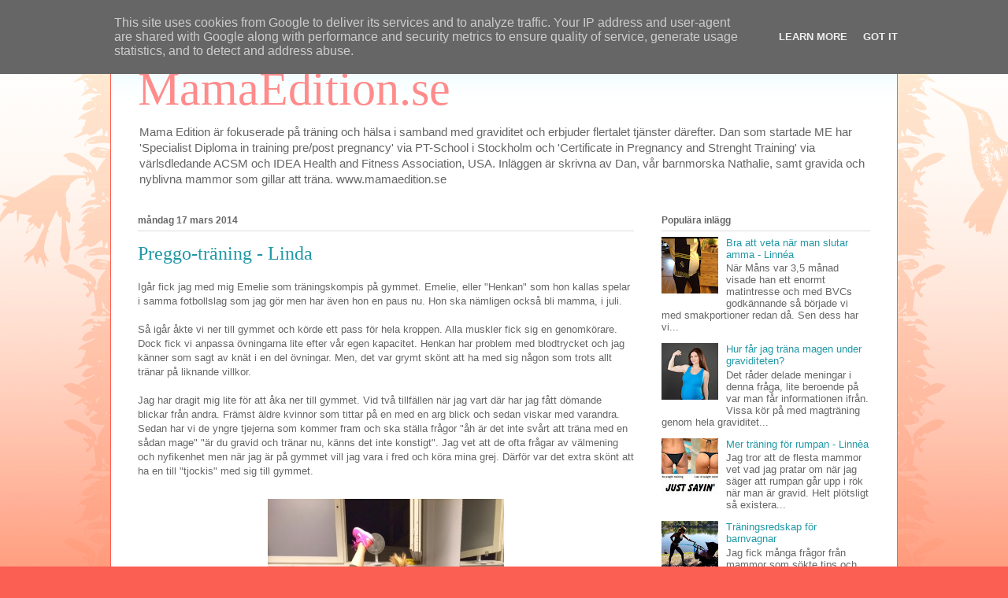

--- FILE ---
content_type: text/html; charset=UTF-8
request_url: http://blogg.mamaedition.se/2014/03/preggo-traning-linda.html
body_size: 12921
content:
<!DOCTYPE html>
<html class='v2' dir='ltr' lang='sv'>
<head>
<link href='https://www.blogger.com/static/v1/widgets/335934321-css_bundle_v2.css' rel='stylesheet' type='text/css'/>
<meta content='width=1100' name='viewport'/>
<meta content='text/html; charset=UTF-8' http-equiv='Content-Type'/>
<meta content='blogger' name='generator'/>
<link href='http://blogg.mamaedition.se/favicon.ico' rel='icon' type='image/x-icon'/>
<link href='http://blogg.mamaedition.se/2014/03/preggo-traning-linda.html' rel='canonical'/>
<link rel="alternate" type="application/atom+xml" title="MamaEdition.se - Atom" href="http://blogg.mamaedition.se/feeds/posts/default" />
<link rel="alternate" type="application/rss+xml" title="MamaEdition.se - RSS" href="http://blogg.mamaedition.se/feeds/posts/default?alt=rss" />
<link rel="service.post" type="application/atom+xml" title="MamaEdition.se - Atom" href="https://www.blogger.com/feeds/1494956462855957603/posts/default" />

<link rel="alternate" type="application/atom+xml" title="MamaEdition.se - Atom" href="http://blogg.mamaedition.se/feeds/5330491722886579723/comments/default" />
<!--Can't find substitution for tag [blog.ieCssRetrofitLinks]-->
<link href='https://blogger.googleusercontent.com/img/b/R29vZ2xl/AVvXsEhchCqYdb5o6QPMYTHmhrtALJHm4eqAi4h0fCtzwREHomIaqnKXfppP9GW4tZDupcKGslkqO2_tSGJ3j0oPjh6vQg-YKKsGSX2CO3tMj_r3WF7zEh3uZmcR7frCvzXviv4L6jqw2qmQL2DM/s1600/lind.JPG11.JPG' rel='image_src'/>
<meta content='http://blogg.mamaedition.se/2014/03/preggo-traning-linda.html' property='og:url'/>
<meta content='Preggo-träning - Linda' property='og:title'/>
<meta content='Igår fick jag med mig Emelie som träningskompis på gymmet. Emelie, eller &quot;Henkan&quot; som hon kallas spelar i samma fotbollslag som jag gör men ...' property='og:description'/>
<meta content='https://blogger.googleusercontent.com/img/b/R29vZ2xl/AVvXsEhchCqYdb5o6QPMYTHmhrtALJHm4eqAi4h0fCtzwREHomIaqnKXfppP9GW4tZDupcKGslkqO2_tSGJ3j0oPjh6vQg-YKKsGSX2CO3tMj_r3WF7zEh3uZmcR7frCvzXviv4L6jqw2qmQL2DM/w1200-h630-p-k-no-nu/lind.JPG11.JPG' property='og:image'/>
<title>MamaEdition.se: Preggo-träning - Linda</title>
<style id='page-skin-1' type='text/css'><!--
/*
-----------------------------------------------
Blogger Template Style
Name:     Ethereal
Designer: Jason Morrow
URL:      jasonmorrow.etsy.com
----------------------------------------------- */
/* Content
----------------------------------------------- */
body {
font: normal normal 13px Arial, Tahoma, Helvetica, FreeSans, sans-serif;
color: #666666;
background: #fb5e53 url(//www.blogblog.com/1kt/ethereal/birds-2toned-bg.png) repeat-x scroll top center;
}
html body .content-outer {
min-width: 0;
max-width: 100%;
width: 100%;
}
a:link {
text-decoration: none;
color: #2198a6;
}
a:visited {
text-decoration: none;
color: #4d469c;
}
a:hover {
text-decoration: underline;
color: #2198a6;
}
.main-inner {
padding-top: 15px;
}
.body-fauxcolumn-outer {
background: transparent none repeat-x scroll top center;
}
.content-fauxcolumns .fauxcolumn-inner {
background: #ffffff url(//www.blogblog.com/1kt/ethereal/bird-2toned-blue-fade.png) repeat-x scroll top left;
border-left: 1px solid #fb5e53;
border-right: 1px solid #fb5e53;
}
/* Flexible Background
----------------------------------------------- */
.content-fauxcolumn-outer .fauxborder-left {
width: 100%;
padding-left: 300px;
margin-left: -300px;
background-color: transparent;
background-image: url(//themes.googleusercontent.com/image?id=0BwVBOzw_-hbMNjViMzQ0ZDEtMWU1NS00ZTBkLWFjY2EtZjM5YmU4OTA2MjBm);
background-repeat: no-repeat;
background-position: left top;
}
.content-fauxcolumn-outer .fauxborder-right {
margin-right: -299px;
width: 299px;
background-color: transparent;
background-image: url(//themes.googleusercontent.com/image?id=0BwVBOzw_-hbMNjViMzQ0ZDEtMWU1NS00ZTBkLWFjY2EtZjM5YmU4OTA2MjBm);
background-repeat: no-repeat;
background-position: right top;
}
/* Columns
----------------------------------------------- */
.content-inner {
padding: 0;
}
/* Header
----------------------------------------------- */
.header-inner {
padding: 27px 0 3px;
}
.header-inner .section {
margin: 0 35px;
}
.Header h1 {
font: normal normal 60px Times, 'Times New Roman', FreeSerif, serif;
color: #ff8b8b;
}
.Header h1 a {
color: #ff8b8b;
}
.Header .description {
font-size: 115%;
color: #666666;
}
.header-inner .Header .titlewrapper,
.header-inner .Header .descriptionwrapper {
padding-left: 0;
padding-right: 0;
margin-bottom: 0;
}
/* Tabs
----------------------------------------------- */
.tabs-outer {
position: relative;
background: transparent;
}
.tabs-cap-top, .tabs-cap-bottom {
position: absolute;
width: 100%;
}
.tabs-cap-bottom {
bottom: 0;
}
.tabs-inner {
padding: 0;
}
.tabs-inner .section {
margin: 0 35px;
}
*+html body .tabs-inner .widget li {
padding: 1px;
}
.PageList {
border-bottom: 1px solid #fb5e53;
}
.tabs-inner .widget li.selected a,
.tabs-inner .widget li a:hover {
position: relative;
-moz-border-radius-topleft: 5px;
-moz-border-radius-topright: 5px;
-webkit-border-top-left-radius: 5px;
-webkit-border-top-right-radius: 5px;
-goog-ms-border-top-left-radius: 5px;
-goog-ms-border-top-right-radius: 5px;
border-top-left-radius: 5px;
border-top-right-radius: 5px;
background: #ffa183 none ;
color: #ffffff;
}
.tabs-inner .widget li a {
display: inline-block;
margin: 0;
margin-right: 1px;
padding: .65em 1.5em;
font: normal normal 12px Arial, Tahoma, Helvetica, FreeSans, sans-serif;
color: #666666;
background-color: #ffdfc7;
-moz-border-radius-topleft: 5px;
-moz-border-radius-topright: 5px;
-webkit-border-top-left-radius: 5px;
-webkit-border-top-right-radius: 5px;
-goog-ms-border-top-left-radius: 5px;
-goog-ms-border-top-right-radius: 5px;
border-top-left-radius: 5px;
border-top-right-radius: 5px;
}
/* Headings
----------------------------------------------- */
h2 {
font: normal bold 12px Arial, Tahoma, Helvetica, FreeSans, sans-serif;
color: #666666;
}
/* Widgets
----------------------------------------------- */
.main-inner .column-left-inner {
padding: 0 0 0 20px;
}
.main-inner .column-left-inner .section {
margin-right: 0;
}
.main-inner .column-right-inner {
padding: 0 20px 0 0;
}
.main-inner .column-right-inner .section {
margin-left: 0;
}
.main-inner .section {
padding: 0;
}
.main-inner .widget {
padding: 0 0 15px;
margin: 20px 0;
border-bottom: 1px solid #dbdbdb;
}
.main-inner .widget h2 {
margin: 0;
padding: .6em 0 .5em;
}
.footer-inner .widget h2 {
padding: 0 0 .4em;
}
.main-inner .widget h2 + div, .footer-inner .widget h2 + div {
padding-top: 15px;
}
.main-inner .widget .widget-content {
margin: 0;
padding: 15px 0 0;
}
.main-inner .widget ul, .main-inner .widget #ArchiveList ul.flat {
margin: -15px -15px -15px;
padding: 0;
list-style: none;
}
.main-inner .sidebar .widget h2 {
border-bottom: 1px solid #dbdbdb;
}
.main-inner .widget #ArchiveList {
margin: -15px 0 0;
}
.main-inner .widget ul li, .main-inner .widget #ArchiveList ul.flat li {
padding: .5em 15px;
text-indent: 0;
}
.main-inner .widget #ArchiveList ul li {
padding-top: .25em;
padding-bottom: .25em;
}
.main-inner .widget ul li:first-child, .main-inner .widget #ArchiveList ul.flat li:first-child {
border-top: none;
}
.main-inner .widget ul li:last-child, .main-inner .widget #ArchiveList ul.flat li:last-child {
border-bottom: none;
}
.main-inner .widget .post-body ul {
padding: 0 2.5em;
margin: .5em 0;
list-style: disc;
}
.main-inner .widget .post-body ul li {
padding: 0.25em 0;
margin-bottom: .25em;
color: #666666;
border: none;
}
.footer-inner .widget ul {
padding: 0;
list-style: none;
}
.widget .zippy {
color: #cccccc;
}
/* Posts
----------------------------------------------- */
.main.section {
margin: 0 20px;
}
body .main-inner .Blog {
padding: 0;
background-color: transparent;
border: none;
}
.main-inner .widget h2.date-header {
border-bottom: 1px solid #dbdbdb;
}
.date-outer {
position: relative;
margin: 15px 0 20px;
}
.date-outer:first-child {
margin-top: 0;
}
.date-posts {
clear: both;
}
.post-outer, .inline-ad {
border-bottom: 1px solid #dbdbdb;
padding: 30px 0;
}
.post-outer {
padding-bottom: 10px;
}
.post-outer:first-child {
padding-top: 0;
border-top: none;
}
.post-outer:last-child, .inline-ad:last-child {
border-bottom: none;
}
.post-body img {
padding: 8px;
}
h3.post-title, h4 {
font: normal normal 24px Times, Times New Roman, serif;
color: #2198a6;
}
h3.post-title a {
font: normal normal 24px Times, Times New Roman, serif;
color: #2198a6;
text-decoration: none;
}
h3.post-title a:hover {
color: #2198a6;
text-decoration: underline;
}
.post-header {
margin: 0 0 1.5em;
}
.post-body {
line-height: 1.4;
}
.post-footer {
margin: 1.5em 0 0;
}
#blog-pager {
padding: 15px;
}
.blog-feeds, .post-feeds {
margin: 1em 0;
text-align: center;
}
.post-outer .comments {
margin-top: 2em;
}
/* Comments
----------------------------------------------- */
.comments .comments-content .icon.blog-author {
background-repeat: no-repeat;
background-image: url([data-uri]);
}
.comments .comments-content .loadmore a {
background: #ffffff url(//www.blogblog.com/1kt/ethereal/bird-2toned-blue-fade.png) repeat-x scroll top left;
}
.comments .comments-content .loadmore a {
border-top: 1px solid #dbdbdb;
border-bottom: 1px solid #dbdbdb;
}
.comments .comment-thread.inline-thread {
background: #ffffff url(//www.blogblog.com/1kt/ethereal/bird-2toned-blue-fade.png) repeat-x scroll top left;
}
.comments .continue {
border-top: 2px solid #dbdbdb;
}
/* Footer
----------------------------------------------- */
.footer-inner {
padding: 30px 0;
overflow: hidden;
}
/* Mobile
----------------------------------------------- */
body.mobile  {
background-size: auto
}
.mobile .body-fauxcolumn-outer {
background: ;
}
.mobile .content-fauxcolumns .fauxcolumn-inner {
opacity: 0.75;
}
.mobile .content-fauxcolumn-outer .fauxborder-right {
margin-right: 0;
}
.mobile-link-button {
background-color: #ffa183;
}
.mobile-link-button a:link, .mobile-link-button a:visited {
color: #ffffff;
}
.mobile-index-contents {
color: #444444;
}
.mobile .body-fauxcolumn-outer {
background-size: 100% auto;
}
.mobile .mobile-date-outer {
border-bottom: transparent;
}
.mobile .PageList {
border-bottom: none;
}
.mobile .tabs-inner .section {
margin: 0;
}
.mobile .tabs-inner .PageList .widget-content {
background: #ffa183 none;
color: #ffffff;
}
.mobile .tabs-inner .PageList .widget-content .pagelist-arrow {
border-left: 1px solid #ffffff;
}
.mobile .footer-inner {
overflow: visible;
}
body.mobile .AdSense {
margin: 0 -10px;
}

--></style>
<style id='template-skin-1' type='text/css'><!--
body {
min-width: 1000px;
}
.content-outer, .content-fauxcolumn-outer, .region-inner {
min-width: 1000px;
max-width: 1000px;
_width: 1000px;
}
.main-inner .columns {
padding-left: 0px;
padding-right: 300px;
}
.main-inner .fauxcolumn-center-outer {
left: 0px;
right: 300px;
/* IE6 does not respect left and right together */
_width: expression(this.parentNode.offsetWidth -
parseInt("0px") -
parseInt("300px") + 'px');
}
.main-inner .fauxcolumn-left-outer {
width: 0px;
}
.main-inner .fauxcolumn-right-outer {
width: 300px;
}
.main-inner .column-left-outer {
width: 0px;
right: 100%;
margin-left: -0px;
}
.main-inner .column-right-outer {
width: 300px;
margin-right: -300px;
}
#layout {
min-width: 0;
}
#layout .content-outer {
min-width: 0;
width: 800px;
}
#layout .region-inner {
min-width: 0;
width: auto;
}
body#layout div.add_widget {
padding: 8px;
}
body#layout div.add_widget a {
margin-left: 32px;
}
--></style>
<script type='text/javascript'>
        (function(i,s,o,g,r,a,m){i['GoogleAnalyticsObject']=r;i[r]=i[r]||function(){
        (i[r].q=i[r].q||[]).push(arguments)},i[r].l=1*new Date();a=s.createElement(o),
        m=s.getElementsByTagName(o)[0];a.async=1;a.src=g;m.parentNode.insertBefore(a,m)
        })(window,document,'script','https://www.google-analytics.com/analytics.js','ga');
        ga('create', 'UA-47789745-1', 'auto', 'blogger');
        ga('blogger.send', 'pageview');
      </script>
<link href='https://www.blogger.com/dyn-css/authorization.css?targetBlogID=1494956462855957603&amp;zx=17f229bc-3974-4902-abc9-de8191f05fa1' media='none' onload='if(media!=&#39;all&#39;)media=&#39;all&#39;' rel='stylesheet'/><noscript><link href='https://www.blogger.com/dyn-css/authorization.css?targetBlogID=1494956462855957603&amp;zx=17f229bc-3974-4902-abc9-de8191f05fa1' rel='stylesheet'/></noscript>
<meta name='google-adsense-platform-account' content='ca-host-pub-1556223355139109'/>
<meta name='google-adsense-platform-domain' content='blogspot.com'/>

<script type="text/javascript" language="javascript">
  // Supply ads personalization default for EEA readers
  // See https://www.blogger.com/go/adspersonalization
  adsbygoogle = window.adsbygoogle || [];
  if (typeof adsbygoogle.requestNonPersonalizedAds === 'undefined') {
    adsbygoogle.requestNonPersonalizedAds = 1;
  }
</script>


</head>
<body class='loading variant-hummingBirds2'>
<div class='navbar section' id='navbar' name='Navbar'><div class='widget Navbar' data-version='1' id='Navbar1'><script type="text/javascript">
    function setAttributeOnload(object, attribute, val) {
      if(window.addEventListener) {
        window.addEventListener('load',
          function(){ object[attribute] = val; }, false);
      } else {
        window.attachEvent('onload', function(){ object[attribute] = val; });
      }
    }
  </script>
<div id="navbar-iframe-container"></div>
<script type="text/javascript" src="https://apis.google.com/js/platform.js"></script>
<script type="text/javascript">
      gapi.load("gapi.iframes:gapi.iframes.style.bubble", function() {
        if (gapi.iframes && gapi.iframes.getContext) {
          gapi.iframes.getContext().openChild({
              url: 'https://www.blogger.com/navbar/1494956462855957603?po\x3d5330491722886579723\x26origin\x3dhttp://blogg.mamaedition.se',
              where: document.getElementById("navbar-iframe-container"),
              id: "navbar-iframe"
          });
        }
      });
    </script><script type="text/javascript">
(function() {
var script = document.createElement('script');
script.type = 'text/javascript';
script.src = '//pagead2.googlesyndication.com/pagead/js/google_top_exp.js';
var head = document.getElementsByTagName('head')[0];
if (head) {
head.appendChild(script);
}})();
</script>
</div></div>
<div class='body-fauxcolumns'>
<div class='fauxcolumn-outer body-fauxcolumn-outer'>
<div class='cap-top'>
<div class='cap-left'></div>
<div class='cap-right'></div>
</div>
<div class='fauxborder-left'>
<div class='fauxborder-right'></div>
<div class='fauxcolumn-inner'>
</div>
</div>
<div class='cap-bottom'>
<div class='cap-left'></div>
<div class='cap-right'></div>
</div>
</div>
</div>
<div class='content'>
<div class='content-fauxcolumns'>
<div class='fauxcolumn-outer content-fauxcolumn-outer'>
<div class='cap-top'>
<div class='cap-left'></div>
<div class='cap-right'></div>
</div>
<div class='fauxborder-left'>
<div class='fauxborder-right'></div>
<div class='fauxcolumn-inner'>
</div>
</div>
<div class='cap-bottom'>
<div class='cap-left'></div>
<div class='cap-right'></div>
</div>
</div>
</div>
<div class='content-outer'>
<div class='content-cap-top cap-top'>
<div class='cap-left'></div>
<div class='cap-right'></div>
</div>
<div class='fauxborder-left content-fauxborder-left'>
<div class='fauxborder-right content-fauxborder-right'></div>
<div class='content-inner'>
<header>
<div class='header-outer'>
<div class='header-cap-top cap-top'>
<div class='cap-left'></div>
<div class='cap-right'></div>
</div>
<div class='fauxborder-left header-fauxborder-left'>
<div class='fauxborder-right header-fauxborder-right'></div>
<div class='region-inner header-inner'>
<div class='header section' id='header' name='Rubrik'><div class='widget Header' data-version='1' id='Header1'>
<div id='header-inner'>
<div class='titlewrapper'>
<h1 class='title'>
<a href='http://blogg.mamaedition.se/'>
MamaEdition.se
</a>
</h1>
</div>
<div class='descriptionwrapper'>
<p class='description'><span>Mama Edition är fokuserade på träning och hälsa i samband med graviditet och erbjuder flertalet tjänster därefter. Dan som startade ME har 'Specialist Diploma in training pre/post pregnancy' via PT-School i Stockholm och 'Certificate in Pregnancy and Strenght Training' via värlsdledande ACSM och IDEA Health and Fitness Association, USA. Inläggen är skrivna av Dan, vår barnmorska Nathalie, samt gravida och nyblivna mammor som gillar att träna.
www.mamaedition.se</span></p>
</div>
</div>
</div></div>
</div>
</div>
<div class='header-cap-bottom cap-bottom'>
<div class='cap-left'></div>
<div class='cap-right'></div>
</div>
</div>
</header>
<div class='tabs-outer'>
<div class='tabs-cap-top cap-top'>
<div class='cap-left'></div>
<div class='cap-right'></div>
</div>
<div class='fauxborder-left tabs-fauxborder-left'>
<div class='fauxborder-right tabs-fauxborder-right'></div>
<div class='region-inner tabs-inner'>
<div class='tabs no-items section' id='crosscol' name='Alla kolumner'></div>
<div class='tabs no-items section' id='crosscol-overflow' name='Cross-Column 2'></div>
</div>
</div>
<div class='tabs-cap-bottom cap-bottom'>
<div class='cap-left'></div>
<div class='cap-right'></div>
</div>
</div>
<div class='main-outer'>
<div class='main-cap-top cap-top'>
<div class='cap-left'></div>
<div class='cap-right'></div>
</div>
<div class='fauxborder-left main-fauxborder-left'>
<div class='fauxborder-right main-fauxborder-right'></div>
<div class='region-inner main-inner'>
<div class='columns fauxcolumns'>
<div class='fauxcolumn-outer fauxcolumn-center-outer'>
<div class='cap-top'>
<div class='cap-left'></div>
<div class='cap-right'></div>
</div>
<div class='fauxborder-left'>
<div class='fauxborder-right'></div>
<div class='fauxcolumn-inner'>
</div>
</div>
<div class='cap-bottom'>
<div class='cap-left'></div>
<div class='cap-right'></div>
</div>
</div>
<div class='fauxcolumn-outer fauxcolumn-left-outer'>
<div class='cap-top'>
<div class='cap-left'></div>
<div class='cap-right'></div>
</div>
<div class='fauxborder-left'>
<div class='fauxborder-right'></div>
<div class='fauxcolumn-inner'>
</div>
</div>
<div class='cap-bottom'>
<div class='cap-left'></div>
<div class='cap-right'></div>
</div>
</div>
<div class='fauxcolumn-outer fauxcolumn-right-outer'>
<div class='cap-top'>
<div class='cap-left'></div>
<div class='cap-right'></div>
</div>
<div class='fauxborder-left'>
<div class='fauxborder-right'></div>
<div class='fauxcolumn-inner'>
</div>
</div>
<div class='cap-bottom'>
<div class='cap-left'></div>
<div class='cap-right'></div>
</div>
</div>
<!-- corrects IE6 width calculation -->
<div class='columns-inner'>
<div class='column-center-outer'>
<div class='column-center-inner'>
<div class='main section' id='main' name='Huvudsektion'><div class='widget Blog' data-version='1' id='Blog1'>
<div class='blog-posts hfeed'>

          <div class="date-outer">
        
<h2 class='date-header'><span>måndag 17 mars 2014</span></h2>

          <div class="date-posts">
        
<div class='post-outer'>
<div class='post hentry uncustomized-post-template' itemprop='blogPost' itemscope='itemscope' itemtype='http://schema.org/BlogPosting'>
<meta content='https://blogger.googleusercontent.com/img/b/R29vZ2xl/AVvXsEhchCqYdb5o6QPMYTHmhrtALJHm4eqAi4h0fCtzwREHomIaqnKXfppP9GW4tZDupcKGslkqO2_tSGJ3j0oPjh6vQg-YKKsGSX2CO3tMj_r3WF7zEh3uZmcR7frCvzXviv4L6jqw2qmQL2DM/s1600/lind.JPG11.JPG' itemprop='image_url'/>
<meta content='1494956462855957603' itemprop='blogId'/>
<meta content='5330491722886579723' itemprop='postId'/>
<a name='5330491722886579723'></a>
<h3 class='post-title entry-title' itemprop='name'>
Preggo-träning - Linda
</h3>
<div class='post-header'>
<div class='post-header-line-1'></div>
</div>
<div class='post-body entry-content' id='post-body-5330491722886579723' itemprop='description articleBody'>
Igår fick jag med mig Emelie som träningskompis på
gymmet. Emelie, eller "Henkan" som hon kallas spelar i samma
fotbollslag som jag gör men har även hon en paus nu. Hon ska nämligen också bli
mamma, i juli.<br />
<div class="MsoPlainText">
<o:p></o:p></div>
<div class="MsoPlainText">
<br /></div>
<div class="MsoPlainText">
Så igår åkte vi ner till gymmet och körde ett pass för
hela kroppen. Alla muskler fick sig en genomkörare. Dock fick vi anpassa
övningarna lite efter vår egen kapacitet. Henkan har problem med blodtrycket
och jag känner som sagt av knät i en del övningar. Men, det var grymt skönt att
ha med sig någon som trots allt tränar på liknande villkor. <o:p></o:p></div>
<div class="MsoPlainText">
<br /></div>
<div class="MsoPlainText">
Jag har dragit mig lite för att åka ner till gymmet. Vid
två tillfällen när jag vart där har jag fått dömande blickar från andra. Främst
äldre kvinnor som tittar på en med en arg blick och sedan viskar med varandra.
Sedan har vi de yngre tjejerna som kommer fram och ska ställa frågor "åh
är det inte svårt att träna med en sådan mage" "är du gravid och
tränar nu, känns det inte konstigt". Jag vet att de ofta frågar av
välmening och nyfikenhet men när jag är på gymmet vill jag vara i fred och köra
mina grej. Därför var det extra skönt att ha en till "tjockis" med
sig till gymmet.&nbsp;<o:p></o:p></div>
<div class="MsoPlainText">
<br /></div>
<div class="separator" style="clear: both; text-align: center;">
<a href="https://blogger.googleusercontent.com/img/b/R29vZ2xl/AVvXsEhchCqYdb5o6QPMYTHmhrtALJHm4eqAi4h0fCtzwREHomIaqnKXfppP9GW4tZDupcKGslkqO2_tSGJ3j0oPjh6vQg-YKKsGSX2CO3tMj_r3WF7zEh3uZmcR7frCvzXviv4L6jqw2qmQL2DM/s1600/lind.JPG11.JPG" imageanchor="1" style="margin-left: 1em; margin-right: 1em;"><img border="0" height="400" src="https://blogger.googleusercontent.com/img/b/R29vZ2xl/AVvXsEhchCqYdb5o6QPMYTHmhrtALJHm4eqAi4h0fCtzwREHomIaqnKXfppP9GW4tZDupcKGslkqO2_tSGJ3j0oPjh6vQg-YKKsGSX2CO3tMj_r3WF7zEh3uZmcR7frCvzXviv4L6jqw2qmQL2DM/s1600/lind.JPG11.JPG" width="300" /></a></div>
<div class="MsoPlainText">
<br /></div>
<div style='clear: both;'></div>
</div>
<div class='post-footer'>
<div class='post-footer-line post-footer-line-1'>
<span class='post-author vcard'>
Upplagd av
<span class='fn' itemprop='author' itemscope='itemscope' itemtype='http://schema.org/Person'>
<meta content='https://www.blogger.com/profile/16733297771497447066' itemprop='url'/>
<a class='g-profile' href='https://www.blogger.com/profile/16733297771497447066' rel='author' title='author profile'>
<span itemprop='name'>PT Dan</span>
</a>
</span>
</span>
<span class='post-timestamp'>
kl.
<meta content='http://blogg.mamaedition.se/2014/03/preggo-traning-linda.html' itemprop='url'/>
<a class='timestamp-link' href='http://blogg.mamaedition.se/2014/03/preggo-traning-linda.html' rel='bookmark' title='permanent link'><abbr class='published' itemprop='datePublished' title='2014-03-17T08:52:00+01:00'>08:52</abbr></a>
</span>
<span class='post-comment-link'>
</span>
<span class='post-icons'>
<span class='item-control blog-admin pid-667498744'>
<a href='https://www.blogger.com/post-edit.g?blogID=1494956462855957603&postID=5330491722886579723&from=pencil' title='Redigera inlägg'>
<img alt='' class='icon-action' height='18' src='https://resources.blogblog.com/img/icon18_edit_allbkg.gif' width='18'/>
</a>
</span>
</span>
<div class='post-share-buttons goog-inline-block'>
<a class='goog-inline-block share-button sb-email' href='https://www.blogger.com/share-post.g?blogID=1494956462855957603&postID=5330491722886579723&target=email' target='_blank' title='Skicka med e-post'><span class='share-button-link-text'>Skicka med e-post</span></a><a class='goog-inline-block share-button sb-blog' href='https://www.blogger.com/share-post.g?blogID=1494956462855957603&postID=5330491722886579723&target=blog' onclick='window.open(this.href, "_blank", "height=270,width=475"); return false;' target='_blank' title='BlogThis!'><span class='share-button-link-text'>BlogThis!</span></a><a class='goog-inline-block share-button sb-twitter' href='https://www.blogger.com/share-post.g?blogID=1494956462855957603&postID=5330491722886579723&target=twitter' target='_blank' title='Dela på X'><span class='share-button-link-text'>Dela på X</span></a><a class='goog-inline-block share-button sb-facebook' href='https://www.blogger.com/share-post.g?blogID=1494956462855957603&postID=5330491722886579723&target=facebook' onclick='window.open(this.href, "_blank", "height=430,width=640"); return false;' target='_blank' title='Dela på Facebook'><span class='share-button-link-text'>Dela på Facebook</span></a><a class='goog-inline-block share-button sb-pinterest' href='https://www.blogger.com/share-post.g?blogID=1494956462855957603&postID=5330491722886579723&target=pinterest' target='_blank' title='Dela på Pinterest'><span class='share-button-link-text'>Dela på Pinterest</span></a>
</div>
</div>
<div class='post-footer-line post-footer-line-2'>
<span class='post-labels'>
</span>
</div>
<div class='post-footer-line post-footer-line-3'>
<span class='post-location'>
</span>
</div>
</div>
</div>
<div class='comments' id='comments'>
<a name='comments'></a>
<h4>Inga kommentarer:</h4>
<div id='Blog1_comments-block-wrapper'>
<dl class='avatar-comment-indent' id='comments-block'>
</dl>
</div>
<p class='comment-footer'>
<div class='comment-form'>
<a name='comment-form'></a>
<h4 id='comment-post-message'>Skicka en kommentar</h4>
<p>
</p>
<a href='https://www.blogger.com/comment/frame/1494956462855957603?po=5330491722886579723&hl=sv&saa=85391&origin=http://blogg.mamaedition.se' id='comment-editor-src'></a>
<iframe allowtransparency='true' class='blogger-iframe-colorize blogger-comment-from-post' frameborder='0' height='410px' id='comment-editor' name='comment-editor' src='' width='100%'></iframe>
<script src='https://www.blogger.com/static/v1/jsbin/2830521187-comment_from_post_iframe.js' type='text/javascript'></script>
<script type='text/javascript'>
      BLOG_CMT_createIframe('https://www.blogger.com/rpc_relay.html');
    </script>
</div>
</p>
</div>
</div>

        </div></div>
      
</div>
<div class='blog-pager' id='blog-pager'>
<span id='blog-pager-newer-link'>
<a class='blog-pager-newer-link' href='http://blogg.mamaedition.se/2014/03/mama-edition-pa-instagram.html' id='Blog1_blog-pager-newer-link' title='Senaste inlägg'>Senaste inlägg</a>
</span>
<span id='blog-pager-older-link'>
<a class='blog-pager-older-link' href='http://blogg.mamaedition.se/2014/03/atasunt-fredagkvalloch-nu-sitter-jag.html' id='Blog1_blog-pager-older-link' title='Äldre inlägg'>Äldre inlägg</a>
</span>
<a class='home-link' href='http://blogg.mamaedition.se/'>Startsida</a>
</div>
<div class='clear'></div>
<div class='post-feeds'>
<div class='feed-links'>
Prenumerera på:
<a class='feed-link' href='http://blogg.mamaedition.se/feeds/5330491722886579723/comments/default' target='_blank' type='application/atom+xml'>Kommentarer till inlägget (Atom)</a>
</div>
</div>
</div></div>
</div>
</div>
<div class='column-left-outer'>
<div class='column-left-inner'>
<aside>
</aside>
</div>
</div>
<div class='column-right-outer'>
<div class='column-right-inner'>
<aside>
<div class='sidebar section' id='sidebar-right-1'><div class='widget PopularPosts' data-version='1' id='PopularPosts1'>
<h2>Populära inlägg</h2>
<div class='widget-content popular-posts'>
<ul>
<li>
<div class='item-content'>
<div class='item-thumbnail'>
<a href='http://blogg.mamaedition.se/2014/03/bra-att-veta-nar-man-slutar-amma-linnea.html' target='_blank'>
<img alt='' border='0' src='https://blogger.googleusercontent.com/img/b/R29vZ2xl/AVvXsEhwpHhUHp_nznP0kCKU_BJ9dWNB90x-LoPO5XGYsFeOH9Hins94hPzENKw6AmwCqrmAdSs3kNM1YNhe8e6mmEZ7CM_MXQnyA2IrDL3dIYvDFl9myjRLWVUTqJrgvIP1-bQVdfX8HO5SyWjL/w72-h72-p-k-no-nu/linnea.png'/>
</a>
</div>
<div class='item-title'><a href='http://blogg.mamaedition.se/2014/03/bra-att-veta-nar-man-slutar-amma-linnea.html'>Bra att veta när man slutar amma - Linnéa</a></div>
<div class='item-snippet'> När Måns var 3,5 månad visade han ett enormt matintresse och med BVCs godkännande så började vi med smakportioner redan då. Sen dess har vi...</div>
</div>
<div style='clear: both;'></div>
</li>
<li>
<div class='item-content'>
<div class='item-thumbnail'>
<a href='http://blogg.mamaedition.se/2014/02/hur-far-jag-trana-magen-under.html' target='_blank'>
<img alt='' border='0' src='https://blogger.googleusercontent.com/img/b/R29vZ2xl/AVvXsEiwebbugs-6RA7oDpfUMFbfe4l0tUSdkZPxLJFq3cshk7Eo1Qq3rmX24KOnRd7PlvqDdgAjHicHaDjR81arNmqEbj-HQUZbMI9f_z32ag9mZQgOjU8SyvdBaU-fx4BvOBW-IJoF_3Q9cl4X/w72-h72-p-k-no-nu/iStock_000019441317Large.jpg'/>
</a>
</div>
<div class='item-title'><a href='http://blogg.mamaedition.se/2014/02/hur-far-jag-trana-magen-under.html'>Hur får jag träna magen under graviditeten?</a></div>
<div class='item-snippet'>Det råder delade meningar i denna fråga, lite beroende på var man får informationen ifrån. Vissa kör på med magträning genom hela graviditet...</div>
</div>
<div style='clear: both;'></div>
</li>
<li>
<div class='item-content'>
<div class='item-thumbnail'>
<a href='http://blogg.mamaedition.se/2014/02/rumpa-linnea.html' target='_blank'>
<img alt='' border='0' src='https://blogger.googleusercontent.com/img/b/R29vZ2xl/AVvXsEheGwWZLeaQtVP92MW6WTAGYye9-JV-DsGfgFOG9n9PpfZr2DnRIJvs9EIci2ICA4meckJ0Vl-pTKOi-QSTTct_RCwCrUojZRwM8MQJ28ZmvoWdzWQISrFC0t8ZNOXxj2CraNLC9B-ct8fZ/w72-h72-p-k-no-nu/Linn%C3%A8a01.jpg'/>
</a>
</div>
<div class='item-title'><a href='http://blogg.mamaedition.se/2014/02/rumpa-linnea.html'>Mer träning för rumpan - Linnèa</a></div>
<div class='item-snippet'>    Jag tror att de flesta mammor vet vad jag pratar om när jag säger att rumpan går upp i rök när man är gravid. Helt plötsligt så existera...</div>
</div>
<div style='clear: both;'></div>
</li>
<li>
<div class='item-content'>
<div class='item-thumbnail'>
<a href='http://blogg.mamaedition.se/2014/08/traningsredskap-for-barnvagnar.html' target='_blank'>
<img alt='' border='0' src='https://blogger.googleusercontent.com/img/b/R29vZ2xl/AVvXsEjO4V6Tu1tiwLTwXBDpXylmNW162sk2vCWoxsia5RTXL9hm5Oxk_DN7tVh9ijkm_7gG_vjH2ERCAJuroa50fJVcngvOxywfJboreSm3Jis_T30UyXi8Hy2kDH1X8Nkv1sjk_rNeUS_GLRUZ/w72-h72-p-k-no-nu/Reklam+fb+100+f%C3%B6rsta.jpg'/>
</a>
</div>
<div class='item-title'><a href='http://blogg.mamaedition.se/2014/08/traningsredskap-for-barnvagnar.html'>Träningsredskap för barnvagnar</a></div>
<div class='item-snippet'>    Jag fick många frågor från mammor som sökte tips och råd på hur de kunde bli mer aktiva/effektiva när de väl hade tid att träna eftersom...</div>
</div>
<div style='clear: both;'></div>
</li>
<li>
<div class='item-content'>
<div class='item-thumbnail'>
<a href='http://blogg.mamaedition.se/2014/02/kan-traning-orsaka-missfall-barnmorska.html' target='_blank'>
<img alt='' border='0' src='https://blogger.googleusercontent.com/img/b/R29vZ2xl/AVvXsEjqecwXU2UnPzXQALMItog4camloMNSkYd6LaxzuVrqp6ZIMzGDl-b4_Me3okToXDY3vwhVhkPAD4EKPEtY0YOB8YudsRBKEajvqZJFn4uqGnMcFznim4MSfgMOsNC56tqQY5uxywFnq-15/w72-h72-p-k-no-nu/IMG_36761.jpg'/>
</a>
</div>
<div class='item-title'><a href='http://blogg.mamaedition.se/2014/02/kan-traning-orsaka-missfall-barnmorska.html'>Kan träning orsaka missfall? - Barnmorska Nathalie</a></div>
<div class='item-snippet'>En fråga som säkert finns hos väldigt många som blir gravida idag är: Kan träning orsaka missfall? Här under får vi läsa om vad Barnmorskan ...</div>
</div>
<div style='clear: both;'></div>
</li>
<li>
<div class='item-content'>
<div class='item-thumbnail'>
<a href='http://blogg.mamaedition.se/2014/02/presentation-johanna_6.html' target='_blank'>
<img alt='' border='0' src='https://blogger.googleusercontent.com/img/b/R29vZ2xl/AVvXsEjrUsGSP3RWbw7mAMMPdJ0Wz4GTFMQU9FWrQwp8Bzl8wzDYiNeuw1KHepTrOfcnJ6XVZugsyDEzUZNHku5J9t09656NZcC1Fw_I7pRUcaYVFto_GBAZrpu0Q72APwBHkZNs337rf-oqtYcE/w72-h72-p-k-no-nu/Johanna+1.jpg'/>
</a>
</div>
<div class='item-title'><a href='http://blogg.mamaedition.se/2014/02/presentation-johanna_6.html'>Presentation - Johanna</a></div>
<div class='item-snippet'>Under de senaste åren har träning varit en stor del av min livsstil. När jag blev gravid med min dotter hoppades jag att detta skulle fortgå...</div>
</div>
<div style='clear: both;'></div>
</li>
</ul>
<div class='clear'></div>
</div>
</div><div class='widget BlogArchive' data-version='1' id='BlogArchive1'>
<h2>Bloggarkiv</h2>
<div class='widget-content'>
<div id='ArchiveList'>
<div id='BlogArchive1_ArchiveList'>
<ul class='hierarchy'>
<li class='archivedate expanded'>
<a class='toggle' href='javascript:void(0)'>
<span class='zippy toggle-open'>

        &#9660;&#160;
      
</span>
</a>
<a class='post-count-link' href='http://blogg.mamaedition.se/2014/'>
2014
</a>
<span class='post-count' dir='ltr'>(94)</span>
<ul class='hierarchy'>
<li class='archivedate collapsed'>
<a class='toggle' href='javascript:void(0)'>
<span class='zippy'>

        &#9658;&#160;
      
</span>
</a>
<a class='post-count-link' href='http://blogg.mamaedition.se/2014/08/'>
augusti
</a>
<span class='post-count' dir='ltr'>(5)</span>
</li>
</ul>
<ul class='hierarchy'>
<li class='archivedate collapsed'>
<a class='toggle' href='javascript:void(0)'>
<span class='zippy'>

        &#9658;&#160;
      
</span>
</a>
<a class='post-count-link' href='http://blogg.mamaedition.se/2014/07/'>
juli
</a>
<span class='post-count' dir='ltr'>(8)</span>
</li>
</ul>
<ul class='hierarchy'>
<li class='archivedate collapsed'>
<a class='toggle' href='javascript:void(0)'>
<span class='zippy'>

        &#9658;&#160;
      
</span>
</a>
<a class='post-count-link' href='http://blogg.mamaedition.se/2014/06/'>
juni
</a>
<span class='post-count' dir='ltr'>(8)</span>
</li>
</ul>
<ul class='hierarchy'>
<li class='archivedate collapsed'>
<a class='toggle' href='javascript:void(0)'>
<span class='zippy'>

        &#9658;&#160;
      
</span>
</a>
<a class='post-count-link' href='http://blogg.mamaedition.se/2014/05/'>
maj
</a>
<span class='post-count' dir='ltr'>(13)</span>
</li>
</ul>
<ul class='hierarchy'>
<li class='archivedate collapsed'>
<a class='toggle' href='javascript:void(0)'>
<span class='zippy'>

        &#9658;&#160;
      
</span>
</a>
<a class='post-count-link' href='http://blogg.mamaedition.se/2014/04/'>
april
</a>
<span class='post-count' dir='ltr'>(2)</span>
</li>
</ul>
<ul class='hierarchy'>
<li class='archivedate expanded'>
<a class='toggle' href='javascript:void(0)'>
<span class='zippy toggle-open'>

        &#9660;&#160;
      
</span>
</a>
<a class='post-count-link' href='http://blogg.mamaedition.se/2014/03/'>
mars
</a>
<span class='post-count' dir='ltr'>(22)</span>
<ul class='posts'>
<li><a href='http://blogg.mamaedition.se/2014/03/ny-hamsida-under-uppbyggnad.html'>Ny hamsida under uppbyggnad</a></li>
<li><a href='http://blogg.mamaedition.se/2014/03/nya-mammagrupper-pa-gang.html'>Nya mammagrupper på gång!</a></li>
<li><a href='http://blogg.mamaedition.se/2014/03/att-trana-med-dan-och-mama-edition-linda.html'>Att träna med Dan och Mama Edition - Linda</a></li>
<li><a href='http://blogg.mamaedition.se/2014/03/samarbete-mellan-mama-edition-och-bvc.html'>Samarbete mellan Mama Edition och BVC Bambino</a></li>
<li><a href='http://blogg.mamaedition.se/2014/03/en-annan-typ-av-traning-linda.html'>En annan typ av träning - Linda</a></li>
<li><a href='http://blogg.mamaedition.se/2014/03/mama-edition-pa-instagram.html'>Mama Edition på Instagram</a></li>
<li><a href='http://blogg.mamaedition.se/2014/03/preggo-traning-linda.html'>Preggo-träning - Linda</a></li>
<li><a href='http://blogg.mamaedition.se/2014/03/atasunt-fredagkvalloch-nu-sitter-jag.html'>Äta sunt - Linnéa</a></li>
<li><a href='http://blogg.mamaedition.se/2014/03/varfor-ska-jag-trana-backenbotten-under.html'>Varför ska jag träna bäckenbotten under graviditet...</a></li>
<li><a href='http://blogg.mamaedition.se/2014/03/promenerar-linnea.html'>Promenerar - Linnéa</a></li>
<li><a href='http://blogg.mamaedition.se/2014/03/en-trott-kropp-linda.html'>En trött kropp - Linda</a></li>
<li><a href='http://blogg.mamaedition.se/2014/03/traningsgrupp-for-gravida-i-malmo.html'>Träningsgrupp för gravida i Malmö</a></li>
<li><a href='http://blogg.mamaedition.se/2014/03/att-overvinna-motgangarna-linda.html'>Att övervinna motgångarna - Linda</a></li>
<li><a href='http://blogg.mamaedition.se/2014/03/konsten-att-tycka-om-att-trana-linnea.html'>Konsten att tycka om att träna - Linnéa</a></li>
<li><a href='http://blogg.mamaedition.se/2014/03/mellanmalstips-linda.html'>Mellanmålstips - Linda</a></li>
<li><a href='http://blogg.mamaedition.se/2014/03/battre-teknik-battre-resultat-johanna.html'>Bättre teknik = Bättre resultat - Johanna</a></li>
<li><a href='http://blogg.mamaedition.se/2014/03/natverk-och-o-i-foretagsutveckling-mama.html'>Nätverk A och O i företagsutveckling - Mama Editio...</a></li>
<li><a href='http://blogg.mamaedition.se/2014/03/hotelltraning-linda.html'>Hotellträning - Linda</a></li>
<li><a href='http://blogg.mamaedition.se/2014/03/bra-att-veta-nar-man-slutar-amma-linnea.html'>Bra att veta när man slutar amma - Linnéa</a></li>
<li><a href='http://blogg.mamaedition.se/2014/03/hur-vet-jag-att-jag-kniper-ratt.html'>Hur vet jag att jag kniper rätt? - Barnmorskan Nat...</a></li>
<li><a href='http://blogg.mamaedition.se/2014/03/sondagstraning-linda.html'>Söndagsträning - Linda</a></li>
<li><a href='http://blogg.mamaedition.se/2014/03/ny-i-ganget-da-ar-det-dags-for-mig-att.html'>Presentation - Linda</a></li>
</ul>
</li>
</ul>
<ul class='hierarchy'>
<li class='archivedate collapsed'>
<a class='toggle' href='javascript:void(0)'>
<span class='zippy'>

        &#9658;&#160;
      
</span>
</a>
<a class='post-count-link' href='http://blogg.mamaedition.se/2014/02/'>
februari
</a>
<span class='post-count' dir='ltr'>(29)</span>
</li>
</ul>
<ul class='hierarchy'>
<li class='archivedate collapsed'>
<a class='toggle' href='javascript:void(0)'>
<span class='zippy'>

        &#9658;&#160;
      
</span>
</a>
<a class='post-count-link' href='http://blogg.mamaedition.se/2014/01/'>
januari
</a>
<span class='post-count' dir='ltr'>(7)</span>
</li>
</ul>
</li>
</ul>
</div>
</div>
<div class='clear'></div>
</div>
</div></div>
</aside>
</div>
</div>
</div>
<div style='clear: both'></div>
<!-- columns -->
</div>
<!-- main -->
</div>
</div>
<div class='main-cap-bottom cap-bottom'>
<div class='cap-left'></div>
<div class='cap-right'></div>
</div>
</div>
<footer>
<div class='footer-outer'>
<div class='footer-cap-top cap-top'>
<div class='cap-left'></div>
<div class='cap-right'></div>
</div>
<div class='fauxborder-left footer-fauxborder-left'>
<div class='fauxborder-right footer-fauxborder-right'></div>
<div class='region-inner footer-inner'>
<div class='foot no-items section' id='footer-1'></div>
<table border='0' cellpadding='0' cellspacing='0' class='section-columns columns-2'>
<tbody>
<tr>
<td class='first columns-cell'>
<div class='foot section' id='footer-2-1'><div class='widget Profile' data-version='1' id='Profile1'>
<h2>Deltagare</h2>
<div class='widget-content'>
<ul>
<li><a class='profile-name-link g-profile' href='https://www.blogger.com/profile/03148812380670075983' style='background-image: url(//www.blogger.com/img/logo-16.png);'>Linda</a></li>
<li><a class='profile-name-link g-profile' href='https://www.blogger.com/profile/16733297771497447066' style='background-image: url(//www.blogger.com/img/logo-16.png);'>PT Dan</a></li>
<li><a class='profile-name-link g-profile' href='https://www.blogger.com/profile/14157123441948592074' style='background-image: url(//www.blogger.com/img/logo-16.png);'>Sanna L B </a></li>
</ul>
<div class='clear'></div>
</div>
</div></div>
</td>
<td class='columns-cell'>
<div class='foot no-items section' id='footer-2-2'></div>
</td>
</tr>
</tbody>
</table>
<!-- outside of the include in order to lock Attribution widget -->
<div class='foot section' id='footer-3' name='Sidfot'><div class='widget Attribution' data-version='1' id='Attribution1'>
<div class='widget-content' style='text-align: center;'>
Temat Eterisk. Använder <a href='https://www.blogger.com' target='_blank'>Blogger</a>.
</div>
<div class='clear'></div>
</div></div>
</div>
</div>
<div class='footer-cap-bottom cap-bottom'>
<div class='cap-left'></div>
<div class='cap-right'></div>
</div>
</div>
</footer>
<!-- content -->
</div>
</div>
<div class='content-cap-bottom cap-bottom'>
<div class='cap-left'></div>
<div class='cap-right'></div>
</div>
</div>
</div>
<script type='text/javascript'>
    window.setTimeout(function() {
        document.body.className = document.body.className.replace('loading', '');
      }, 10);
  </script>
<!--It is your responsibility to notify your visitors about cookies used and data collected on your blog. Blogger makes a standard notification available for you to use on your blog, and you can customize it or replace with your own notice. See http://www.blogger.com/go/cookiechoices for more details.-->
<script defer='' src='/js/cookienotice.js'></script>
<script>
    document.addEventListener('DOMContentLoaded', function(event) {
      window.cookieChoices && cookieChoices.showCookieConsentBar && cookieChoices.showCookieConsentBar(
          (window.cookieOptions && cookieOptions.msg) || 'This site uses cookies from Google to deliver its services and to analyze traffic. Your IP address and user-agent are shared with Google along with performance and security metrics to ensure quality of service, generate usage statistics, and to detect and address abuse.',
          (window.cookieOptions && cookieOptions.close) || 'Got it',
          (window.cookieOptions && cookieOptions.learn) || 'Learn More',
          (window.cookieOptions && cookieOptions.link) || 'https://www.blogger.com/go/blogspot-cookies');
    });
  </script>

<script type="text/javascript" src="https://www.blogger.com/static/v1/widgets/2028843038-widgets.js"></script>
<script type='text/javascript'>
window['__wavt'] = 'AOuZoY7U8qFYenayDvakfCitrSH9PbyJEg:1769512050143';_WidgetManager._Init('//www.blogger.com/rearrange?blogID\x3d1494956462855957603','//blogg.mamaedition.se/2014/03/preggo-traning-linda.html','1494956462855957603');
_WidgetManager._SetDataContext([{'name': 'blog', 'data': {'blogId': '1494956462855957603', 'title': 'MamaEdition.se', 'url': 'http://blogg.mamaedition.se/2014/03/preggo-traning-linda.html', 'canonicalUrl': 'http://blogg.mamaedition.se/2014/03/preggo-traning-linda.html', 'homepageUrl': 'http://blogg.mamaedition.se/', 'searchUrl': 'http://blogg.mamaedition.se/search', 'canonicalHomepageUrl': 'http://blogg.mamaedition.se/', 'blogspotFaviconUrl': 'http://blogg.mamaedition.se/favicon.ico', 'bloggerUrl': 'https://www.blogger.com', 'hasCustomDomain': true, 'httpsEnabled': false, 'enabledCommentProfileImages': true, 'gPlusViewType': 'FILTERED_POSTMOD', 'adultContent': false, 'analyticsAccountNumber': 'UA-47789745-1', 'encoding': 'UTF-8', 'locale': 'sv', 'localeUnderscoreDelimited': 'sv', 'languageDirection': 'ltr', 'isPrivate': false, 'isMobile': false, 'isMobileRequest': false, 'mobileClass': '', 'isPrivateBlog': false, 'isDynamicViewsAvailable': true, 'feedLinks': '\x3clink rel\x3d\x22alternate\x22 type\x3d\x22application/atom+xml\x22 title\x3d\x22MamaEdition.se - Atom\x22 href\x3d\x22http://blogg.mamaedition.se/feeds/posts/default\x22 /\x3e\n\x3clink rel\x3d\x22alternate\x22 type\x3d\x22application/rss+xml\x22 title\x3d\x22MamaEdition.se - RSS\x22 href\x3d\x22http://blogg.mamaedition.se/feeds/posts/default?alt\x3drss\x22 /\x3e\n\x3clink rel\x3d\x22service.post\x22 type\x3d\x22application/atom+xml\x22 title\x3d\x22MamaEdition.se - Atom\x22 href\x3d\x22https://www.blogger.com/feeds/1494956462855957603/posts/default\x22 /\x3e\n\n\x3clink rel\x3d\x22alternate\x22 type\x3d\x22application/atom+xml\x22 title\x3d\x22MamaEdition.se - Atom\x22 href\x3d\x22http://blogg.mamaedition.se/feeds/5330491722886579723/comments/default\x22 /\x3e\n', 'meTag': '', 'adsenseHostId': 'ca-host-pub-1556223355139109', 'adsenseHasAds': false, 'adsenseAutoAds': false, 'boqCommentIframeForm': true, 'loginRedirectParam': '', 'isGoogleEverywhereLinkTooltipEnabled': true, 'view': '', 'dynamicViewsCommentsSrc': '//www.blogblog.com/dynamicviews/4224c15c4e7c9321/js/comments.js', 'dynamicViewsScriptSrc': '//www.blogblog.com/dynamicviews/6e0d22adcfa5abea', 'plusOneApiSrc': 'https://apis.google.com/js/platform.js', 'disableGComments': true, 'interstitialAccepted': false, 'sharing': {'platforms': [{'name': 'H\xe4mta l\xe4nk', 'key': 'link', 'shareMessage': 'H\xe4mta l\xe4nk', 'target': ''}, {'name': 'Facebook', 'key': 'facebook', 'shareMessage': 'Dela p\xe5 Facebook', 'target': 'facebook'}, {'name': 'BlogThis!', 'key': 'blogThis', 'shareMessage': 'BlogThis!', 'target': 'blog'}, {'name': 'X', 'key': 'twitter', 'shareMessage': 'Dela p\xe5 X', 'target': 'twitter'}, {'name': 'Pinterest', 'key': 'pinterest', 'shareMessage': 'Dela p\xe5 Pinterest', 'target': 'pinterest'}, {'name': 'E-post', 'key': 'email', 'shareMessage': 'E-post', 'target': 'email'}], 'disableGooglePlus': true, 'googlePlusShareButtonWidth': 0, 'googlePlusBootstrap': '\x3cscript type\x3d\x22text/javascript\x22\x3ewindow.___gcfg \x3d {\x27lang\x27: \x27sv\x27};\x3c/script\x3e'}, 'hasCustomJumpLinkMessage': false, 'jumpLinkMessage': 'L\xe4s mer', 'pageType': 'item', 'postId': '5330491722886579723', 'postImageThumbnailUrl': 'https://blogger.googleusercontent.com/img/b/R29vZ2xl/AVvXsEhchCqYdb5o6QPMYTHmhrtALJHm4eqAi4h0fCtzwREHomIaqnKXfppP9GW4tZDupcKGslkqO2_tSGJ3j0oPjh6vQg-YKKsGSX2CO3tMj_r3WF7zEh3uZmcR7frCvzXviv4L6jqw2qmQL2DM/s72-c/lind.JPG11.JPG', 'postImageUrl': 'https://blogger.googleusercontent.com/img/b/R29vZ2xl/AVvXsEhchCqYdb5o6QPMYTHmhrtALJHm4eqAi4h0fCtzwREHomIaqnKXfppP9GW4tZDupcKGslkqO2_tSGJ3j0oPjh6vQg-YKKsGSX2CO3tMj_r3WF7zEh3uZmcR7frCvzXviv4L6jqw2qmQL2DM/s1600/lind.JPG11.JPG', 'pageName': 'Preggo-tr\xe4ning - Linda', 'pageTitle': 'MamaEdition.se: Preggo-tr\xe4ning - Linda'}}, {'name': 'features', 'data': {}}, {'name': 'messages', 'data': {'edit': 'Redigera', 'linkCopiedToClipboard': 'L\xe4nk kopierad till Urklipp.', 'ok': 'Ok', 'postLink': 'Inl\xe4ggsl\xe4nk'}}, {'name': 'template', 'data': {'name': 'Ethereal', 'localizedName': 'Eterisk', 'isResponsive': false, 'isAlternateRendering': false, 'isCustom': false, 'variant': 'hummingBirds2', 'variantId': 'hummingBirds2'}}, {'name': 'view', 'data': {'classic': {'name': 'classic', 'url': '?view\x3dclassic'}, 'flipcard': {'name': 'flipcard', 'url': '?view\x3dflipcard'}, 'magazine': {'name': 'magazine', 'url': '?view\x3dmagazine'}, 'mosaic': {'name': 'mosaic', 'url': '?view\x3dmosaic'}, 'sidebar': {'name': 'sidebar', 'url': '?view\x3dsidebar'}, 'snapshot': {'name': 'snapshot', 'url': '?view\x3dsnapshot'}, 'timeslide': {'name': 'timeslide', 'url': '?view\x3dtimeslide'}, 'isMobile': false, 'title': 'Preggo-tr\xe4ning - Linda', 'description': 'Ig\xe5r fick jag med mig Emelie som tr\xe4ningskompis p\xe5 gymmet. Emelie, eller \x22Henkan\x22 som hon kallas spelar i samma fotbollslag som jag g\xf6r men ...', 'featuredImage': 'https://blogger.googleusercontent.com/img/b/R29vZ2xl/AVvXsEhchCqYdb5o6QPMYTHmhrtALJHm4eqAi4h0fCtzwREHomIaqnKXfppP9GW4tZDupcKGslkqO2_tSGJ3j0oPjh6vQg-YKKsGSX2CO3tMj_r3WF7zEh3uZmcR7frCvzXviv4L6jqw2qmQL2DM/s1600/lind.JPG11.JPG', 'url': 'http://blogg.mamaedition.se/2014/03/preggo-traning-linda.html', 'type': 'item', 'isSingleItem': true, 'isMultipleItems': false, 'isError': false, 'isPage': false, 'isPost': true, 'isHomepage': false, 'isArchive': false, 'isLabelSearch': false, 'postId': 5330491722886579723}}]);
_WidgetManager._RegisterWidget('_NavbarView', new _WidgetInfo('Navbar1', 'navbar', document.getElementById('Navbar1'), {}, 'displayModeFull'));
_WidgetManager._RegisterWidget('_HeaderView', new _WidgetInfo('Header1', 'header', document.getElementById('Header1'), {}, 'displayModeFull'));
_WidgetManager._RegisterWidget('_BlogView', new _WidgetInfo('Blog1', 'main', document.getElementById('Blog1'), {'cmtInteractionsEnabled': false, 'lightboxEnabled': true, 'lightboxModuleUrl': 'https://www.blogger.com/static/v1/jsbin/1939264551-lbx__sv.js', 'lightboxCssUrl': 'https://www.blogger.com/static/v1/v-css/828616780-lightbox_bundle.css'}, 'displayModeFull'));
_WidgetManager._RegisterWidget('_PopularPostsView', new _WidgetInfo('PopularPosts1', 'sidebar-right-1', document.getElementById('PopularPosts1'), {}, 'displayModeFull'));
_WidgetManager._RegisterWidget('_BlogArchiveView', new _WidgetInfo('BlogArchive1', 'sidebar-right-1', document.getElementById('BlogArchive1'), {'languageDirection': 'ltr', 'loadingMessage': 'L\xe4ser in\x26hellip;'}, 'displayModeFull'));
_WidgetManager._RegisterWidget('_ProfileView', new _WidgetInfo('Profile1', 'footer-2-1', document.getElementById('Profile1'), {}, 'displayModeFull'));
_WidgetManager._RegisterWidget('_AttributionView', new _WidgetInfo('Attribution1', 'footer-3', document.getElementById('Attribution1'), {}, 'displayModeFull'));
</script>
</body>
</html>